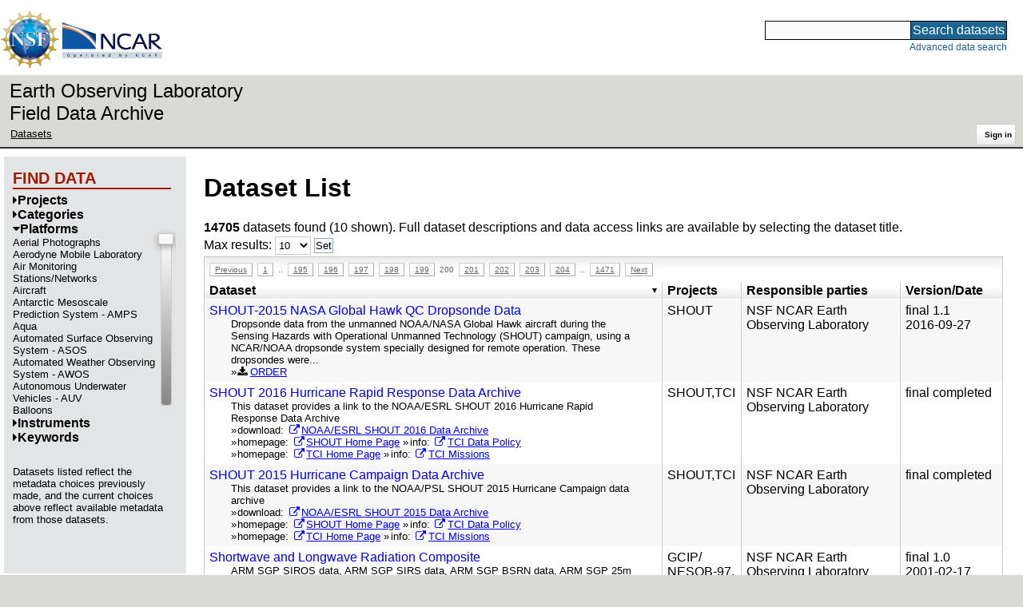

--- FILE ---
content_type: text/html;charset=utf-8
request_url: https://data.eol.ucar.edu/dataset/list?max=10&order=desc&sort=title&list=platform&remove=platform&offset=1990
body_size: 69299
content:
<!DOCTYPE HTML PUBLIC "-//W3C//DTD HTML 4.01 Transitional//EN" "http://www.w3.org/TR/html4/loose.dtd">
<html>
<head>
        <meta http-equiv="Content-Type" content="text/html; charset=utf-8">
        <meta http-equiv="Content-Style-Type" content="text/css">
        <link href="/static/b2odXeM844X3il6a1cBt1NkPEgt5bNdUKrM37ElO5Pn.ico" rel="shortcut icon" />
        <link rel="home" href="https://data.eol.ucar.edu/home/index" title="NSF NCAR EOL data archive home page" />
        <link rel="search" href="https://data.eol.ucar.edu/dataset/search" title="Search for data in the NSF NCAR EOL archive" />

        

        
        

        <script src="/static/t5OGphSUjwdNOoxNKgdRTTh1RBtmzhMXxHDYYeR4lYj.js" type="text/javascript" ></script>
<link href="/static/jh6NYHH9IUNRYIWVy8n35sWRIbNs8lAGRTdTUkyRTMZ.css" type="text/css" rel="stylesheet" media="screen, projection" />
<script src="/static/12s404mdgRacL7Nog2gnda7R2MI6KrsH0IOdKAga8d8.js" type="text/javascript" ></script>
<script src="/static/umdOcrisXiLpUULFstdfGTCV3FMmPnlidVrt1n1IXWI.js" type="text/javascript" ></script>
<script src="/static/WVIfYwFFw9Aod8hQ0aU1gbaDtFGx2TNocCmJNCbirQD.js" type="text/javascript" ></script>
<link href="/static/Bp0xEpwpMz3gTcZ17X7uroRGkEtdgvbtSQW0zXuGLwc.css" type="text/css" rel="stylesheet" media="screen, projection" />

<link href="/static/AeCalxMCGpEpWFZLgxjqKwVMPG78OstR8YQRpQ6Qs2Y.css" type="text/css" rel="stylesheet" media="screen, projection" />


<script type="text/javascript">
    var validsBaseUrl = '/dataset/listKeywords';
    var exploreBaseUrl = '/dataset/list?max=10&order=desc&sort=title&list=platform&remove=platform&offset=1990';

  $(document).ready(function() {
    /* moved to prefetch in controller; test remains awaiting full testing */
    if ( false &&
         ('' != 'platform')
       ) getToggleKeywords('platform',validsBaseUrl);

    setupNavmenuEtc(exploreBaseUrl);
    $('.explore-valid').click({baseUrl: validsBaseUrl}, getKeywordsForClick);
  });
</script>

        <script type="text/javascript">
            $(document).ready(function() {
              $('input#searchInput').autocomplete({
                minLength: 3,
                position: { my: "right top", at: "right bottom" },
                source: "/dataset/asearch",
                select: function(event, ui) {
                    $("#searchInput").val(ui.item.value);
                    $("#searchForm").submit();
                    },
                open: function(event, ui) { $(".ui-autocomplete").css("z-index", 999); },
                });
            });
        </script>

        
        
        
        
        
        

        
        <title>NSF NCAR EOL data archive -- Dataset List</title>

        
        <meta http-equiv="Content-Type" content="text/html; charset=UTF-8"/>
        <meta name="layout" content="main"/>
        
        
    
</head>
<body>
<a class="hiddenStructure" accesskey="1" href="#data_content">Skip to data content</a>
<a class="hiddenStructure" accesskey="2" href="#data_search">Skip to data search</a>
<div class="visualClear"></div>
<div id="eolheader">

    <div id="logo-floater">
        <a href="https://nsf.gov/"><img id="nsf-logo" class="logo-header"
         src="/static/q52lPtYCHYsr4lSgqBuZgdi1MxPuWYJ186Aoz7FPOMD.gif"
         alt="NSF" /></a>
        <a href="https://ncar.ucar.edu/"><img id="ncar-logo" class="logo-header"
         src="/static/SM0rSba7Wy3bKESHJN1JjxyeAacJ7czxZYOQlD3kQzM.png"
         alt="NCAR" /></a>
    </div>

    <div class="region-header">
     <div id="searchbox"><a class="hiddenStructure" name="data_search"></a><FORM id="searchForm" class="close" ACTION="/dataset/search" METHOD="POST"><input type="text" name="searchKey" size="18" maxlength="80" id="searchInput" class="inputLabelActive" title="Search for data: keywords or archive ID (wildcards ?*)"><input type="submit" value="Search datasets" class="searchButton"><input type="hidden" name="searchType" value="ALL"></FORM><a id="data_search_advanced" rel="nofollow" href="/dataset/search/advanced">Advanced&nbsp;data&nbsp;search</a></div>
    </div>
</div>

<div id="subheaderwrap">

<div id="eol_data_name"><a href="https://data.eol.ucar.edu/"
 title="NSF NCAR EOL data" rel="home" id="eol_data_link"
 >Earth Observing Laboratory<br>Field Data Archive</a></div>

<div id="breadcrumbwrap"><div id="breadcrumbs_scroll">
<ul class="breadcrumbs-list immediate listSize2">
  <li class="breadcrumb"><a href="/dataset/list?max=10&amp;order=desc&amp;sort=title&amp;list=platform&amp;remove=platform&amp;offset=1990">Datasets</a></li>

</ul>

</div></div>

<div id="toolswrap"><div id="tools">


<div class="buttons" id="signinwrap">
<span class="button"><a href="/login/auth" rel="nofollow">Sign&nbsp;in</a></span>
</div>


</div></div>

</div>
<div class="visualClear"></div>

<div id="viewportwrap">




<div id="navwrap" class="box-left"><div id="nav"><div class="nav">

    



<div id="controlMenu" class="navmenu box">
<div class="navmenu-pane">
  <div class="navmenu-controls"><ul class="navmenu-pane-list">
   
   </ul></div>
</div>
</div>

<div id="exploreMenu" class="navmenu box">
<div class="navmenu-title">
  <h2><span class="navmenu-title-name">Find data</span></h2>
</div>

<div id="exploreMenu-control" class="navmenu-pane">
  <div class="navmenu-controls"><ul class="navmenu-pane-list">
  
  </ul></div>
</div>


  <div id="exploreMenu-project" class="navmenu-pane">
    <div class="navmenu-pane-header explore-valid" data-relation="project">
        <h3><span class="navmenu-pane-name navmenu-toggler"
            ><i id="exploreMenuPaneIcon_project"
              class="navmenu-pane-icon fa fa-caret-right"
              ></i>Projects</span></h3>
    </div>
    
    <div id="project-navmenu-items"
         class="navmenu-items nav-slider navmenu-mixed-wrapper"
    >
      
    </div>

    <div class="slider-wrapper"><div id="slider-container-project" class="slider-container">
        <div class="fix_ie_slider"></div>
        <div id="slider-project"
         class="ui-slider-vertical "
         style=""
        >
        </div>
    </div></div>

  </div>

  <div id="exploreMenu-category" class="navmenu-pane">
    <div class="navmenu-pane-header explore-valid" data-relation="category">
        <h3><span class="navmenu-pane-name navmenu-toggler"
            ><i id="exploreMenuPaneIcon_category"
              class="navmenu-pane-icon fa fa-caret-right"
              ></i>Categories</span></h3>
    </div>
    
    <div id="category-navmenu-items"
         class="navmenu-items nav-slider navmenu-mixed-wrapper"
    >
      
    </div>

    <div class="slider-wrapper"><div id="slider-container-category" class="slider-container">
        <div class="fix_ie_slider"></div>
        <div id="slider-category"
         class="ui-slider-vertical "
         style=""
        >
        </div>
    </div></div>

  </div>

  <div id="exploreMenu-platform" class="navmenu-pane">
    <div class="navmenu-pane-header explore-valid" data-relation="platform">
        <h3><span class="navmenu-pane-name navmenu-toggler"
            ><i id="exploreMenuPaneIcon_platform"
              class="navmenu-pane-icon fa fa-caret-down"
              ></i>Platforms</span></h3>
    </div>
    
    <div id="platform-navmenu-items"
         class="navmenu-items nav-slider navmenu-mixed-wrapper"
    ><div class="navmenu-item-control"
          >
        </div>
        <div
 id="platform_valids_wrap"
 class="prefetch-items-wrap"
 style="display: none;"
 ><ul class='navmenu-pane-list' id='navmenu-platform-list' data-items='132'>
  <li class='navmenu-item'>
    <a href='/dataset/list?platform=1403&amp;children=platform'>
      <span class='navmenu-item-label' title='Aerial Photographs'>Aerial Photographs</span>
    </a>
  </li>
  <li class='navmenu-item'>
    <a href='/dataset/list?platform=789&amp;children=platform'>
      <span class='navmenu-item-label' title='Aerodyne Mobile Laboratory'>Aerodyne Mobile Laboratory</span>
    </a>
  </li>
  <li class='navmenu-item'>
    <a href='/dataset/list?platform=165&amp;children=platform'>
      <span class='navmenu-item-label' title='Air Monitoring Stations/Networks'>Air Monitoring Stations/Networks</span>
    </a>
  </li>
  <li class='navmenu-item'>
    <a href='/dataset/list?platform=57&amp;children=platform'>
      <span class='navmenu-item-label' title='Aircraft'>Aircraft</span>
    </a>
  </li>
  <li class='navmenu-item'>
    <a href='/dataset/list?platform=1887&amp;children=platform'>
      <span class='navmenu-item-label' title='Antarctic Mesoscale Prediction System - AMPS'>Antarctic Mesoscale Prediction System - AMPS</span>
    </a>
  </li>
  <li class='navmenu-item'>
    <a href='/dataset/list?platform=368&amp;children=platform'>
      <span class='navmenu-item-label' title='Aqua'>Aqua</span>
    </a>
  </li>
  <li class='navmenu-item'>
    <a href='/dataset/list?platform=40&amp;children=platform'>
      <span class='navmenu-item-label' title='Automated Surface Observing System - ASOS'>Automated Surface Observing System - ASOS</span>
    </a>
  </li>
  <li class='navmenu-item'>
    <a href='/dataset/list?platform=41&amp;children=platform'>
      <span class='navmenu-item-label' title='Automated Weather Observing System - AWOS'>Automated Weather Observing System - AWOS</span>
    </a>
  </li>
  <li class='navmenu-item'>
    <a href='/dataset/list?platform=1736&amp;children=platform'>
      <span class='navmenu-item-label' title='Autonomous Underwater Vehicles - AUV'>Autonomous Underwater Vehicles - AUV</span>
    </a>
  </li>
  <li class='navmenu-item'>
    <a href='/dataset/list?platform=1455&amp;children=platform'>
      <span class='navmenu-item-label' title='Balloons'>Balloons</span>
    </a>
  </li>
  <li class='navmenu-item'>
    <a href='/dataset/list?platform=1696&amp;children=platform'>
      <span class='navmenu-item-label' title='Buoys'>Buoys</span>
    </a>
  </li>
  <li class='navmenu-item'>
    <a href='/dataset/list?platform=463&amp;children=platform'>
      <span class='navmenu-item-label' title='Ceilometer, NCAR/EOL ISS'>Ceilometer, NCAR/EOL ISS</span>
    </a>
  </li>
  <li class='navmenu-item'>
    <a href='/dataset/list?platform=1934&amp;children=platform'>
      <span class='navmenu-item-label' title='CMORPH'>CMORPH</span>
    </a>
  </li>
  <li class='navmenu-item'>
    <a href='/dataset/list?platform=1704&amp;children=platform'>
      <span class='navmenu-item-label' title='Coastal Marine Network (C-MAN)'>Coastal Marine Network (C-MAN)</span>
    </a>
  </li>
  <li class='navmenu-item'>
    <a href='/dataset/list?platform=1226&amp;children=platform'>
      <span class='navmenu-item-label' title='Collaborative Lower Atmospheric Mobile Profiling System (CLAMPS)'>Collaborative Lower Atmospheric Mobile Profiling System (CLAMPS)</span>
    </a>
  </li>
  <li class='navmenu-item'>
    <a href='/dataset/list?platform=1711&amp;children=platform'>
      <span class='navmenu-item-label' title='Conterminous United States Soil Characteristics Data (CONUS-Soil)'>Conterminous United States Soil Characteristics Data (CONUS-Soil)</span>
    </a>
  </li>
  <li class='navmenu-item'>
    <a href='/dataset/list?platform=1633&amp;children=platform'>
      <span class='navmenu-item-label' title='COSMIC/FORMOSAT-3'>COSMIC/FORMOSAT-3</span>
    </a>
  </li>
  <li class='navmenu-item'>
    <a href='/dataset/list?platform=450&amp;children=platform'>
      <span class='navmenu-item-label' title='CSU CHILL Radar'>CSU CHILL Radar</span>
    </a>
  </li>
  <li class='navmenu-item'>
    <a href='/dataset/list?platform=1583&amp;children=platform'>
      <span class='navmenu-item-label' title='CSU CHIVO'>CSU CHIVO</span>
    </a>
  </li>
  <li class='navmenu-item'>
    <a href='/dataset/list?platform=1939&amp;children=platform'>
      <span class='navmenu-item-label' title='Data Collections'>Data Collections</span>
    </a>
  </li>
  <li class='navmenu-item'>
    <a href='/dataset/list?platform=1395&amp;children=platform'>
      <span class='navmenu-item-label' title='Digital Elevation Model - DEM'>Digital Elevation Model - DEM</span>
    </a>
  </li>
  <li class='navmenu-item'>
    <a href='/dataset/list?platform=1339&amp;children=platform'>
      <span class='navmenu-item-label' title='DLR Scanning Lidar 85 - NE Ridge'>DLR Scanning Lidar 85 - NE Ridge</span>
    </a>
  </li>
  <li class='navmenu-item'>
    <a href='/dataset/list?platform=1340&amp;children=platform'>
      <span class='navmenu-item-label' title='DLR Scanning Lidar 86 - Valley'>DLR Scanning Lidar 86 - Valley</span>
    </a>
  </li>
  <li class='navmenu-item'>
    <a href='/dataset/list?platform=1868&amp;children=platform'>
      <span class='navmenu-item-label' title='Driftsonde'>Driftsonde</span>
    </a>
  </li>
  <li class='navmenu-item'>
    <a href='/dataset/list?platform=1370&amp;children=platform'>
      <span class='navmenu-item-label' title='Dropwindsondes'>Dropwindsondes</span>
    </a>
  </li>
  <li class='navmenu-item'>
    <a href='/dataset/list?platform=1692&amp;children=platform'>
      <span class='navmenu-item-label' title='Earth Networks Total Lightning Network (ENTLN)'>Earth Networks Total Lightning Network (ENTLN)</span>
    </a>
  </li>
  <li class='navmenu-item'>
    <a href='/dataset/list?platform=1955&amp;children=platform'>
      <span class='navmenu-item-label' title='Earth Observation Satellites'>Earth Observation Satellites</span>
    </a>
  </li>
  <li class='navmenu-item'>
    <a href='/dataset/list?platform=1269&amp;children=platform'>
      <span class='navmenu-item-label' title='European Centre for Medium-Range Weather Forecasts Model'>European Centre for Medium-Range Weather Forecasts Model</span>
    </a>
  </li>
  <li class='navmenu-item'>
    <a href='/dataset/list?platform=2000&amp;children=platform'>
      <span class='navmenu-item-label' title='FARM'>FARM</span>
    </a>
  </li>
  <li class='navmenu-item'>
    <a href='/dataset/list?platform=2116&amp;children=platform'>
      <span class='navmenu-item-label' title='Field Sites'>Field Sites</span>
    </a>
  </li>
  <li class='navmenu-item'>
    <a href='/dataset/list?platform=1396&amp;children=platform'>
      <span class='navmenu-item-label' title='Field Surveys'>Field Surveys</span>
    </a>
  </li>
  <li class='navmenu-item'>
    <a href='/dataset/list?platform=1947&amp;children=platform'>
      <span class='navmenu-item-label' title='Fixed Observation Stations'>Fixed Observation Stations</span>
    </a>
  </li>
  <li class='navmenu-item'>
    <a href='/dataset/list?platform=240&amp;children=platform'>
      <span class='navmenu-item-label' title='Flux Tower'>Flux Tower</span>
    </a>
  </li>
  <li class='navmenu-item'>
    <a href='/dataset/list?platform=922&amp;children=platform'>
      <span class='navmenu-item-label' title='Global Position and Tracking Systems (GPATS)'>Global Position and Tracking Systems (GPATS)</span>
    </a>
  </li>
  <li class='navmenu-item'>
    <a href='/dataset/list?platform=280&amp;children=platform'>
      <span class='navmenu-item-label' title='Global Positioning System - GPS'>Global Positioning System - GPS</span>
    </a>
  </li>
  <li class='navmenu-item'>
    <a href='/dataset/list?platform=460&amp;children=platform'>
      <span class='navmenu-item-label' title='Helicopter'>Helicopter</span>
    </a>
  </li>
  <li class='navmenu-item'>
    <a href='/dataset/list?platform=947&amp;children=platform'>
      <span class='navmenu-item-label' title='HIAPER Cloud Radar'>HIAPER Cloud Radar</span>
    </a>
  </li>
  <li class='navmenu-item'>
    <a href='/dataset/list?platform=2104&amp;children=platform'>
      <span class='navmenu-item-label' title='HLMA'>HLMA</span>
    </a>
  </li>
  <li class='navmenu-item'>
    <a href='/dataset/list?platform=1932&amp;children=platform'>
      <span class='navmenu-item-label' title='Hydrological Stations'>Hydrological Stations</span>
    </a>
  </li>
  <li class='navmenu-item'>
    <a href='/dataset/list?platform=1788&amp;children=platform'>
      <span class='navmenu-item-label' title='HYSPLIT Model'>HYSPLIT Model</span>
    </a>
  </li>
  <li class='navmenu-item'>
    <a href='/dataset/list?platform=1925&amp;children=platform'>
      <span class='navmenu-item-label' title='International Space Station - ISS'>International Space Station - ISS</span>
    </a>
  </li>
  <li class='navmenu-item'>
    <a href='/dataset/list?platform=1188&amp;children=platform'>
      <span class='navmenu-item-label' title='Lidar, Raman-shifted Eye-safe Aerosol Lidar (REAL)'>Lidar, Raman-shifted Eye-safe Aerosol Lidar (REAL)</span>
    </a>
  </li>
  <li class='navmenu-item'>
    <a href='/dataset/list?platform=1368&amp;children=platform'>
      <span class='navmenu-item-label' title='Long-Range Lightning Detection Network (LLDN)'>Long-Range Lightning Detection Network (LLDN)</span>
    </a>
  </li>
  <li class='navmenu-item'>
    <a href='/dataset/list?platform=1892&amp;children=platform'>
      <span class='navmenu-item-label' title='Maps'>Maps</span>
    </a>
  </li>
  <li class='navmenu-item'>
    <a href='/dataset/list?platform=1924&amp;children=platform'>
      <span class='navmenu-item-label' title='Maps/Charts/Photographs'>Maps/Charts/Photographs</span>
    </a>
  </li>
  <li class='navmenu-item'>
    <a href='/dataset/list?platform=1374&amp;children=platform'>
      <span class='navmenu-item-label' title='Mesoscale Meteorological Network - Mesonet'>Mesoscale Meteorological Network - Mesonet</span>
    </a>
  </li>
  <li class='navmenu-item'>
    <a href='/dataset/list?platform=513&amp;children=platform'>
      <span class='navmenu-item-label' title='Meteograms'>Meteograms</span>
    </a>
  </li>
  <li class='navmenu-item'>
    <a href='/dataset/list?platform=1931&amp;children=platform'>
      <span class='navmenu-item-label' title='Mission Reports'>Mission Reports</span>
    </a>
  </li>
  <li class='navmenu-item'>
    <a href='/dataset/list?platform=728&amp;children=platform'>
      <span class='navmenu-item-label' title='Mobile Assets'>Mobile Assets</span>
    </a>
  </li>
  <li class='navmenu-item'>
    <a href='/dataset/list?platform=108&amp;children=platform'>
      <span class='navmenu-item-label' title='Mobile Mesonet'>Mobile Mesonet</span>
    </a>
  </li>
  <li class='navmenu-item'>
    <a href='/dataset/list?platform=1951&amp;children=platform'>
      <span class='navmenu-item-label' title='Models'>Models</span>
    </a>
  </li>
  <li class='navmenu-item'>
    <a href='/dataset/list?platform=1936&amp;children=platform'>
      <span class='navmenu-item-label' title='Models/Analyses'>Models/Analyses</span>
    </a>
  </li>
  <li class='navmenu-item'>
    <a href='/dataset/list?platform=293&amp;children=platform'>
      <span class='navmenu-item-label' title='Moorings'>Moorings</span>
    </a>
  </li>
  <li class='navmenu-item'>
    <a href='/dataset/list?platform=417&amp;children=platform'>
      <span class='navmenu-item-label' title='National Lightning Detection Network (NLDN)'>National Lightning Detection Network (NLDN)</span>
    </a>
  </li>
  <li class='navmenu-item'>
    <a href='/dataset/list?platform=29&amp;children=platform'>
      <span class='navmenu-item-label' title='NCAR ASTER'>NCAR ASTER</span>
    </a>
  </li>
  <li class='navmenu-item'>
    <a href='/dataset/list?platform=780&amp;children=platform'>
      <span class='navmenu-item-label' title='NCAR MicroPulse DIAL (MPD)'>NCAR MicroPulse DIAL (MPD)</span>
    </a>
  </li>
  <li class='navmenu-item'>
    <a href='/dataset/list?platform=1658&amp;children=platform'>
      <span class='navmenu-item-label' title='NCAR MPD02'>NCAR MPD02</span>
    </a>
  </li>
  <li class='navmenu-item'>
    <a href='/dataset/list?platform=1659&amp;children=platform'>
      <span class='navmenu-item-label' title='NCAR MPD03'>NCAR MPD03</span>
    </a>
  </li>
  <li class='navmenu-item'>
    <a href='/dataset/list?platform=1660&amp;children=platform'>
      <span class='navmenu-item-label' title='NCAR MPD04'>NCAR MPD04</span>
    </a>
  </li>
  <li class='navmenu-item'>
    <a href='/dataset/list?platform=1328&amp;children=platform'>
      <span class='navmenu-item-label' title='NCAR Radiosonde'>NCAR Radiosonde</span>
    </a>
  </li>
  <li class='navmenu-item'>
    <a href='/dataset/list?platform=2118&amp;children=platform'>
      <span class='navmenu-item-label' title='NCAR/EOL Airborne Vertical Atmospheric Profiling System (AVAPS)'>NCAR/EOL Airborne Vertical Atmospheric Profiling System (AVAPS)</span>
    </a>
  </li>
  <li class='navmenu-item'>
    <a href='/dataset/list?platform=298&amp;children=platform'>
      <span class='navmenu-item-label' title='NCAR/EOL GAUS/GLASS/CLASS Radiosonde'>NCAR/EOL GAUS/GLASS/CLASS Radiosonde</span>
    </a>
  </li>
  <li class='navmenu-item'>
    <a href='/dataset/list?platform=1713&amp;children=platform'>
      <span class='navmenu-item-label' title='NCAR/EOL Integrated Sounding System - ISS'>NCAR/EOL Integrated Sounding System - ISS</span>
    </a>
  </li>
  <li class='navmenu-item'>
    <a href='/dataset/list?platform=377&amp;children=platform'>
      <span class='navmenu-item-label' title='NCAR/EOL Integrated Surface Flux Facility - ISFF'>NCAR/EOL Integrated Surface Flux Facility - ISFF</span>
    </a>
  </li>
  <li class='navmenu-item'>
    <a href='/dataset/list?platform=453&amp;children=platform'>
      <span class='navmenu-item-label' title='NCAR/EOL Integrated Surface Flux System (ISFS)'>NCAR/EOL Integrated Surface Flux System (ISFS)</span>
    </a>
  </li>
  <li class='navmenu-item'>
    <a href='/dataset/list?platform=381&amp;children=platform'>
      <span class='navmenu-item-label' title='NCAR/EOL Mobile Integrated Sounding System - MISS'>NCAR/EOL Mobile Integrated Sounding System - MISS</span>
    </a>
  </li>
  <li class='navmenu-item'>
    <a href='/dataset/list?platform=479&amp;children=platform'>
      <span class='navmenu-item-label' title='North American Precision Lightning Network (WSI)'>North American Precision Lightning Network (WSI)</span>
    </a>
  </li>
  <li class='navmenu-item'>
    <a href='/dataset/list?platform=1949&amp;children=platform'>
      <span class='navmenu-item-label' title='Not Applicable'>Not Applicable</span>
    </a>
  </li>
  <li class='navmenu-item'>
    <a href='/dataset/list?platform=1012&amp;children=platform'>
      <span class='navmenu-item-label' title='NOXP'>NOXP</span>
    </a>
  </li>
  <li class='navmenu-item'>
    <a href='/dataset/list?platform=1081&amp;children=platform'>
      <span class='navmenu-item-label' title='NSF/NCAR GV High Spectral Resolution Lidar (HSRL)'>NSF/NCAR GV High Spectral Resolution Lidar (HSRL)</span>
    </a>
  </li>
  <li class='navmenu-item'>
    <a href='/dataset/list?platform=1665&amp;children=platform'>
      <span class='navmenu-item-label' title='NSSL Lidar and Sounding System (near-field)'>NSSL Lidar and Sounding System (near-field)</span>
    </a>
  </li>
  <li class='navmenu-item'>
    <a href='/dataset/list?platform=2018&amp;children=platform'>
      <span class='navmenu-item-label' title='NSSL Lidar Truck'>NSSL Lidar Truck</span>
    </a>
  </li>
  <li class='navmenu-item'>
    <a href='/dataset/list?platform=1928&amp;children=platform'>
      <span class='navmenu-item-label' title='Observation Based Analyses'>Observation Based Analyses</span>
    </a>
  </li>
  <li class='navmenu-item'>
    <a href='/dataset/list?platform=2144&amp;children=platform'>
      <span class='navmenu-item-label' title='Observatories'>Observatories</span>
    </a>
  </li>
  <li class='navmenu-item'>
    <a href='/dataset/list?platform=348&amp;children=platform'>
      <span class='navmenu-item-label' title='OCEAN PLATFORM/OCEAN STATIONS'>OCEAN PLATFORM/OCEAN STATIONS</span>
    </a>
  </li>
  <li class='navmenu-item'>
    <a href='/dataset/list?platform=1701&amp;children=platform'>
      <span class='navmenu-item-label' title='Ocean Weather Stations'>Ocean Weather Stations</span>
    </a>
  </li>
  <li class='navmenu-item'>
    <a href='/dataset/list?platform=1512&amp;children=platform'>
      <span class='navmenu-item-label' title='Operational Models'>Operational Models</span>
    </a>
  </li>
  <li class='navmenu-item'>
    <a href='/dataset/list?platform=1014&amp;children=platform'>
      <span class='navmenu-item-label' title='OU PX-1000'>OU PX-1000</span>
    </a>
  </li>
  <li class='navmenu-item'>
    <a href='/dataset/list?platform=1859&amp;children=platform'>
      <span class='navmenu-item-label' title='PARASOL - Polarization and Anisotropy of Reflectances for Atmospheric Sciences coupled with Observations from a Lidar'>PARASOL - Polarization and Anisotropy of Reflectances for Atmospheric Sciences coupled with Observations from a Lidar</span>
    </a>
  </li>
  <li class='navmenu-item'>
    <a href='/dataset/list?platform=2115&amp;children=platform'>
      <span class='navmenu-item-label' title='Photographs'>Photographs</span>
    </a>
  </li>
  <li class='navmenu-item'>
    <a href='/dataset/list?platform=203&amp;children=platform'>
      <span class='navmenu-item-label' title='Pilot Balloon - PIBAL'>Pilot Balloon - PIBAL</span>
    </a>
  </li>
  <li class='navmenu-item'>
    <a href='/dataset/list?platform=32&amp;children=platform'>
      <span class='navmenu-item-label' title='Portable Automated Mesonet - PAM'>Portable Automated Mesonet - PAM</span>
    </a>
  </li>
  <li class='navmenu-item'>
    <a href='/dataset/list?platform=1353&amp;children=platform'>
      <span class='navmenu-item-label' title='Portugal Lightning Detection Network'>Portugal Lightning Detection Network</span>
    </a>
  </li>
  <li class='navmenu-item'>
    <a href='/dataset/list?platform=2258&amp;children=platform'>
      <span class='navmenu-item-label' title='Precipitation Composite'>Precipitation Composite</span>
    </a>
  </li>
  <li class='navmenu-item'>
    <a href='/dataset/list?platform=1933&amp;children=platform'>
      <span class='navmenu-item-label' title='PROFS Mesonet'>PROFS Mesonet</span>
    </a>
  </li>
  <li class='navmenu-item'>
    <a href='/dataset/list?platform=1948&amp;children=platform'>
      <span class='navmenu-item-label' title='Publications'>Publications</span>
    </a>
  </li>
  <li class='navmenu-item'>
    <a href='/dataset/list?platform=1218&amp;children=platform'>
      <span class='navmenu-item-label' title='Purdue University Portable In Situ Precipitation Stations - PIPS'>Purdue University Portable In Situ Precipitation Stations - PIPS</span>
    </a>
  </li>
  <li class='navmenu-item'>
    <a href='/dataset/list?platform=2119&amp;children=platform'>
      <span class='navmenu-item-label' title='PX1000'>PX1000</span>
    </a>
  </li>
  <li class='navmenu-item'>
    <a href='/dataset/list?platform=2253&amp;children=platform'>
      <span class='navmenu-item-label' title='Radar, CP2'>Radar, CP2</span>
    </a>
  </li>
  <li class='navmenu-item'>
    <a href='/dataset/list?platform=917&amp;children=platform'>
      <span class='navmenu-item-label' title='Radar, CP3'>Radar, CP3</span>
    </a>
  </li>
  <li class='navmenu-item'>
    <a href='/dataset/list?platform=918&amp;children=platform'>
      <span class='navmenu-item-label' title='Radar, CP4'>Radar, CP4</span>
    </a>
  </li>
  <li class='navmenu-item'>
    <a href='/dataset/list?platform=462&amp;children=platform'>
      <span class='navmenu-item-label' title='Radar, CSU-Pawnee'>Radar, CSU-Pawnee</span>
    </a>
  </li>
  <li class='navmenu-item'>
    <a href='/dataset/list?platform=571&amp;children=platform'>
      <span class='navmenu-item-label' title='Radiosonde, NCAR/EOL ISS'>Radiosonde, NCAR/EOL ISS</span>
    </a>
  </li>
  <li class='navmenu-item'>
    <a href='/dataset/list?platform=447&amp;children=platform'>
      <span class='navmenu-item-label' title='Radiosondes'>Radiosondes</span>
    </a>
  </li>
  <li class='navmenu-item'>
    <a href='/dataset/list?platform=1010&amp;children=platform'>
      <span class='navmenu-item-label' title='RaXPol'>RaXPol</span>
    </a>
  </li>
  <li class='navmenu-item'>
    <a href='/dataset/list?platform=1953&amp;children=platform'>
      <span class='navmenu-item-label' title='Rockets'>Rockets</span>
    </a>
  </li>
  <li class='navmenu-item'>
    <a href='/dataset/list?platform=398&amp;children=platform'>
      <span class='navmenu-item-label' title='S-PolKa'>S-PolKa</span>
    </a>
  </li>
  <li class='navmenu-item'>
    <a href='/dataset/list?platform=676&amp;children=platform'>
      <span class='navmenu-item-label' title='SABL - Scanning Aerosol Backscatter Lidar'>SABL - Scanning Aerosol Backscatter Lidar</span>
    </a>
  </li>
  <li class='navmenu-item'>
    <a href='/dataset/list?platform=406&amp;children=platform'>
      <span class='navmenu-item-label' title='Satellite, Meteosat-9'>Satellite, Meteosat-9</span>
    </a>
  </li>
  <li class='navmenu-item'>
    <a href='/dataset/list?platform=985&amp;children=platform'>
      <span class='navmenu-item-label' title='Sferics Timing and Ranging Network (STARNET)'>Sferics Timing and Ranging Network (STARNET)</span>
    </a>
  </li>
  <li class='navmenu-item'>
    <a href='/dataset/list?platform=235&amp;children=platform'>
      <span class='navmenu-item-label' title='Ships'>Ships</span>
    </a>
  </li>
  <li class='navmenu-item'>
    <a href='/dataset/list?platform=1462&amp;children=platform'>
      <span class='navmenu-item-label' title='SMART-R'>SMART-R</span>
    </a>
  </li>
  <li class='navmenu-item'>
    <a href='/dataset/list?platform=578&amp;children=platform'>
      <span class='navmenu-item-label' title='SODAR-RASS, NCAR/EOL ISS'>SODAR-RASS, NCAR/EOL ISS</span>
    </a>
  </li>
  <li class='navmenu-item'>
    <a href='/dataset/list?platform=2260&amp;children=platform'>
      <span class='navmenu-item-label' title='Sounding Composite'>Sounding Composite</span>
    </a>
  </li>
  <li class='navmenu-item'>
    <a href='/dataset/list?platform=1703&amp;children=platform'>
      <span class='navmenu-item-label' title='SSEC Portable Atmospheric Research Center (SPARC)'>SSEC Portable Atmospheric Research Center (SPARC)</span>
    </a>
  </li>
  <li class='navmenu-item'>
    <a href='/dataset/list?platform=1888&amp;children=platform'>
      <span class='navmenu-item-label' title='Stereographic Photographs'>Stereographic Photographs</span>
    </a>
  </li>
  <li class='navmenu-item'>
    <a href='/dataset/list?platform=1705&amp;children=platform'>
      <span class='navmenu-item-label' title='Streamflow Station'>Streamflow Station</span>
    </a>
  </li>
  <li class='navmenu-item'>
    <a href='/dataset/list?platform=1726&amp;children=platform'>
      <span class='navmenu-item-label' title='Submarine'>Submarine</span>
    </a>
  </li>
  <li class='navmenu-item'>
    <a href='/dataset/list?platform=2259&amp;children=platform'>
      <span class='navmenu-item-label' title='Surface Meteorological Composite'>Surface Meteorological Composite</span>
    </a>
  </li>
  <li class='navmenu-item'>
    <a href='/dataset/list?platform=748&amp;children=platform'>
      <span class='navmenu-item-label' title='Surface Meteorology, NCAR/EOL ISS'>Surface Meteorology, NCAR/EOL ISS</span>
    </a>
  </li>
  <li class='navmenu-item'>
    <a href='/dataset/list?platform=1732&amp;children=platform'>
      <span class='navmenu-item-label' title='Terminal Doppler Weather Radar - TDWR'>Terminal Doppler Weather Radar - TDWR</span>
    </a>
  </li>
  <li class='navmenu-item'>
    <a href='/dataset/list?platform=1883&amp;children=platform'>
      <span class='navmenu-item-label' title='TRAJ3D'>TRAJ3D</span>
    </a>
  </li>
  <li class='navmenu-item'>
    <a href='/dataset/list?platform=1011&amp;children=platform'>
      <span class='navmenu-item-label' title='Truck-Mounted Wind Observing Lidar Facility'>Truck-Mounted Wind Observing Lidar Facility</span>
    </a>
  </li>
  <li class='navmenu-item'>
    <a href='/dataset/list?platform=1666&amp;children=platform'>
      <span class='navmenu-item-label' title='TTU Ka-Band Mobile Radars'>TTU Ka-Band Mobile Radars</span>
    </a>
  </li>
  <li class='navmenu-item'>
    <a href='/dataset/list?platform=1221&amp;children=platform'>
      <span class='navmenu-item-label' title='UAH ARMOR'>UAH ARMOR</span>
    </a>
  </li>
  <li class='navmenu-item'>
    <a href='/dataset/list?platform=1013&amp;children=platform'>
      <span class='navmenu-item-label' title='UAH MAX'>UAH MAX</span>
    </a>
  </li>
  <li class='navmenu-item'>
    <a href='/dataset/list?platform=616&amp;children=platform'>
      <span class='navmenu-item-label' title='UAH MIPS - Mobile Integrated Profiling System'>UAH MIPS - Mobile Integrated Profiling System</span>
    </a>
  </li>
  <li class='navmenu-item'>
    <a href='/dataset/list?platform=1301&amp;children=platform'>
      <span class='navmenu-item-label' title='UAH MoDLS - Mobile Doppler Lidar and Soundings system'>UAH MoDLS - Mobile Doppler Lidar and Soundings system</span>
    </a>
  </li>
  <li class='navmenu-item'>
    <a href='/dataset/list?platform=1300&amp;children=platform'>
      <span class='navmenu-item-label' title='UAH RaDAPS - Rapid Deployable Atmospheric Profiling System'>UAH RaDAPS - Rapid Deployable Atmospheric Profiling System</span>
    </a>
  </li>
  <li class='navmenu-item'>
    <a href='/dataset/list?platform=1407&amp;children=platform'>
      <span class='navmenu-item-label' title='UAV - Unmanned Aerial Vehicle'>UAV - Unmanned Aerial Vehicle</span>
    </a>
  </li>
  <li class='navmenu-item'>
    <a href='/dataset/list?platform=1874&amp;children=platform'>
      <span class='navmenu-item-label' title='UKMET Model'>UKMET Model</span>
    </a>
  </li>
  <li class='navmenu-item'>
    <a href='/dataset/list?platform=396&amp;children=platform'>
      <span class='navmenu-item-label' title='United States Precision Lightning Network - USPLN'>United States Precision Lightning Network - USPLN</span>
    </a>
  </li>
  <li class='navmenu-item'>
    <a href='/dataset/list?platform=1747&amp;children=platform'>
      <span class='navmenu-item-label' title='University of Miami Coupled Model - UMCM'>University of Miami Coupled Model - UMCM</span>
    </a>
  </li>
  <li class='navmenu-item'>
    <a href='/dataset/list?platform=1877&amp;children=platform'>
      <span class='navmenu-item-label' title='USS Burton Island'>USS Burton Island</span>
    </a>
  </li>
  <li class='navmenu-item'>
    <a href='/dataset/list?platform=671&amp;children=platform'>
      <span class='navmenu-item-label' title='Vaisala GLD360'>Vaisala GLD360</span>
    </a>
  </li>
  <li class='navmenu-item'>
    <a href='/dataset/list?platform=1937&amp;children=platform'>
      <span class='navmenu-item-label' title='Vehicles'>Vehicles</span>
    </a>
  </li>
  <li class='navmenu-item'>
    <a href='/dataset/list?platform=1363&amp;children=platform'>
      <span class='navmenu-item-label' title='Weather Stations'>Weather Stations</span>
    </a>
  </li>
  <li class='navmenu-item'>
    <a href='/dataset/list?platform=1174&amp;children=platform'>
      <span class='navmenu-item-label' title='Webcam, NCAR/EOL ISS'>Webcam, NCAR/EOL ISS</span>
    </a>
  </li>
  <li class='navmenu-item'>
    <a href='/dataset/list?platform=579&amp;children=platform'>
      <span class='navmenu-item-label' title='Wind Lidar, NCAR/EOL ISS'>Wind Lidar, NCAR/EOL ISS</span>
    </a>
  </li>
  <li class='navmenu-item'>
    <a href='/dataset/list?platform=2061&amp;children=platform'>
      <span class='navmenu-item-label' title='Wind Profilers'>Wind Profilers</span>
    </a>
  </li>
  <li class='navmenu-item'>
    <a href='/dataset/list?platform=668&amp;children=platform'>
      <span class='navmenu-item-label' title='World Wide Lightning Location Network - WWLLN'>World Wide Lightning Location Network - WWLLN</span>
    </a>
  </li>
  <li class='navmenu-item'>
    <a href='/dataset/list?platform=1220&amp;children=platform'>
      <span class='navmenu-item-label' title='XPOL'>XPOL</span>
    </a>
  </li>
</ul></div>


      
    </div>

    <div class="slider-wrapper"><div id="slider-container-platform" class="slider-container">
        <div class="fix_ie_slider"></div>
        <div id="slider-platform"
         class="ui-slider-vertical "
         style=""
        >
        </div>
    </div></div>

  </div>

  <div id="exploreMenu-instrument" class="navmenu-pane">
    <div class="navmenu-pane-header explore-valid" data-relation="instrument">
        <h3><span class="navmenu-pane-name navmenu-toggler"
            ><i id="exploreMenuPaneIcon_instrument"
              class="navmenu-pane-icon fa fa-caret-right"
              ></i>Instruments</span></h3>
    </div>
    
    <div id="instrument-navmenu-items"
         class="navmenu-items nav-slider navmenu-mixed-wrapper"
    >
      
    </div>

    <div class="slider-wrapper"><div id="slider-container-instrument" class="slider-container">
        <div class="fix_ie_slider"></div>
        <div id="slider-instrument"
         class="ui-slider-vertical "
         style=""
        >
        </div>
    </div></div>

  </div>

  <div id="exploreMenu-gcmdScienceKeyword" class="navmenu-pane">
    <div class="navmenu-pane-header explore-valid" data-relation="gcmdScienceKeyword">
        <h3><span class="navmenu-pane-name navmenu-toggler"
            ><i id="exploreMenuPaneIcon_gcmdScienceKeyword"
              class="navmenu-pane-icon fa fa-caret-right"
              ></i>Keywords</span></h3>
    </div>
    
    <div id="gcmdScienceKeyword-navmenu-items"
         class="navmenu-items nav-slider navmenu-mixed-wrapper"
    >
      
    </div>

    <div class="slider-wrapper"><div id="slider-container-gcmdScienceKeyword" class="slider-container">
        <div class="fix_ie_slider"></div>
        <div id="slider-gcmdScienceKeyword"
         class="ui-slider-vertical "
         style=""
        >
        </div>
    </div></div>

  </div>


<div id="exploreMenu-etc" class="navmenu-pane">
  

  
    <p>
    Datasets listed reflect the metadata choices previously made,
    and the current choices above reflect available metadata from those datasets.
    </p>
  
</div>

</div>


        </div></div></div>


<div id="bodycontentwrap" class="withnav">
<div id="bodycontent">
<a class="hiddenStructure" name="data_content"></a>


    

<div id="siteMessage" style="display: none;">
    <div id="siteMessageTextWrapper" class="message ">
        <div id="siteMessageText" class="-message"
        ></div><div id="siteMessageIconWrapper"><img class="message-icon"
                src="/static/9HCNgfprjIusjE2vS6gxH7YAUCJAljbRwUXEWXrBnM5.png"
                border="0"
                onclick="$('#siteMessageText').slideToggle(); return false;"
              ><img class="message-icon"
                src="/static/vbs3RbiqULXpxoVyuHl7UUqktaRtuk4MuBzGWBvO2Lg.png"
                border="0"
                onclick="$('#siteMessage').slideUp(); return false;"
          ></div>
    </div>
</div>



    

<div id="flash" style="display: none;">
    <div id="flashMessageTextWrapper" class="message ">
        <div id="flashMessageText" class="-message"
        ></div><div id="flashMessageIconWrapper"><img class="message-icon" src="/static/9HCNgfprjIusjE2vS6gxH7YAUCJAljbRwUXEWXrBnM5.png" border="0" onclick="$('#flashMessageText').slideToggle(); return false;"><img class="message-icon" src="/static/vbs3RbiqULXpxoVyuHl7UUqktaRtuk4MuBzGWBvO2Lg.png" border="0" onclick="$('#flash').slideUp(); return false;"></div>
    </div>
</div>



<div id="mainBody">
<div class="body">

            
                <h1>Dataset List</h1>
            

<div>

<ul class="param-list filter-list immediate inlineflow listSize99"
></ul>

<ul class="param-list option-list immediate inlineflow listSize99">
    
</ul>

<b>14705</b> datasets found
    (10 shown).


Full dataset descriptions and data access links are available by selecting the dataset title.
  


</div>


            <div class="setterWrap">
                <span id="pageMax">
                    <form action="/dataset/list" method="get" name="maxSetter" id="maxSetter" >
<input type="hidden" name="offset" value="1990" id="offset" />
<input type="hidden" name="sort" value="title" id="sort" />
<input type="hidden" name="order" value="desc" id="order" />
<input type="hidden" name="list" value="platform" id="list" />
<input type="hidden" name="remove" value="platform" id="remove" />
Max results:
<select name="max" onchange="$(&#39;#maxSetter&#39;).submit();" id="max" >
<option value="10" selected="selected" >10</option>
<option value="50" >50</option>
<option value="100" >100</option>
<option value="500" >500</option>
</select>
<input type="submit" name="Set" value="Set" id="Set" />
</form>
                </span>
            </div>

    
            <div id="paginateTop" class="paginateButtons">
                <a href="/dataset/list?max=10&amp;order=desc&amp;sort=title&amp;list=platform&amp;remove=platform&amp;offset=1980" class="prevLink">Previous</a><a href="/dataset/list?max=10&amp;order=desc&amp;sort=title&amp;list=platform&amp;remove=platform&amp;offset=0" class="step">1</a><span class="step gap">..</span><a href="/dataset/list?max=10&amp;order=desc&amp;sort=title&amp;list=platform&amp;remove=platform&amp;offset=1940" class="step">195</a><a href="/dataset/list?max=10&amp;order=desc&amp;sort=title&amp;list=platform&amp;remove=platform&amp;offset=1950" class="step">196</a><a href="/dataset/list?max=10&amp;order=desc&amp;sort=title&amp;list=platform&amp;remove=platform&amp;offset=1960" class="step">197</a><a href="/dataset/list?max=10&amp;order=desc&amp;sort=title&amp;list=platform&amp;remove=platform&amp;offset=1970" class="step">198</a><a href="/dataset/list?max=10&amp;order=desc&amp;sort=title&amp;list=platform&amp;remove=platform&amp;offset=1980" class="step">199</a><span class="currentStep">200</span><a href="/dataset/list?max=10&amp;order=desc&amp;sort=title&amp;list=platform&amp;remove=platform&amp;offset=2000" class="step">201</a><a href="/dataset/list?max=10&amp;order=desc&amp;sort=title&amp;list=platform&amp;remove=platform&amp;offset=2010" class="step">202</a><a href="/dataset/list?max=10&amp;order=desc&amp;sort=title&amp;list=platform&amp;remove=platform&amp;offset=2020" class="step">203</a><a href="/dataset/list?max=10&amp;order=desc&amp;sort=title&amp;list=platform&amp;remove=platform&amp;offset=2030" class="step">204</a><span class="step gap">..</span><a href="/dataset/list?max=10&amp;order=desc&amp;sort=title&amp;list=platform&amp;remove=platform&amp;offset=14700" class="step">1471</a><a href="/dataset/list?max=10&amp;order=desc&amp;sort=title&amp;list=platform&amp;remove=platform&amp;offset=2000" class="nextLink">Next</a>
            </div>
    

            <div class="list" id="datasetList" data-base-url="/dataset/list?max=10&order=desc&sort=title&list=platform&remove=platform&offset=1990">
                <table style="table-layout: fixed;">
                    <colgroup>
                        
                        <col width="8*" style="width: auto;">
                        <col width="1*" style="width: 10%;">
                        <col width="4*" style="width: 20%;">
                        <col width="1*" style="width: 8em;">
                    </colgroup>

                    <thead>
                        <tr>

                          

                            <th class="sortable sorted desc" ><a href="/dataset/list?max=10&amp;order=asc&amp;sort=title&amp;list=platform&amp;remove=platform&amp;offset=12705" rel="nofollow">Dataset</a></th>

                            <th class="wrap-me">Projects</th>

                            <th class="wrap-me">Responsible parties</th>

                            <th class="wrap-me">Version/<wbr>Date</th>

                        </tr>
                    </thead>
                    <tbody>
                    
                        <tr class="odd visible-true">

                          

                          <td>
                            <div><a href="/dataset/517.001" class="listblock">SHOUT-2015 NASA Global Hawk QC Dropsonde Data</a></div>
                            <div class="immediate"><span class="abstract"
                             ><a href="/dataset/517.001" class="listblock">Dropsonde data from the unmanned NOAA/NASA Global Hawk aircraft during the Sensing Hazards with Operational Unmanned Technology (SHOUT) campaign, using a NCAR/NOAA dropsonde system specially designed for remote operation. These dropsondes were...</a>
                             <ul class="immediate inlinemark listSize1">
                              
                                <li><i class="fa fa-download zinc-icon-order" aria-hidden="true"></i> <a href="https://data.eol.ucar.edu/cgi-bin/codiac/fgr_form/id=517.001" rel="nofollow">ORDER</a></li>
                                
                              
                             </ul>
                            </span></div>
                           </td>

                          <!-- be sure _projects_inline file has no trailing newline -->
                          <td class="wrap-me"><ul class="immediate inlineflow inline-comma listSize1"
                            ><li
 >SHOUT</li></ul></td>

                          <!-- be sure _contacts_inline file has no trailing newline -->
                          <td class="wrap-me"><ul class="immediate inlineflow inline-semi listSize1"
                            ><li
 ><a href="/dataset/517.001#contactInfo" class="camo">NSF NCAR Earth Observing Laboratory</a></li></ul></td>

                          <td class="wrap-me"><div class="standard-info">
<span class="quality-final">final</span>

  <span class="quality-final">1.1</span>
  <br>2016-09-27

                          </div></td>

                        </tr>
                    
                        <tr class="even visible-true">

                          

                          <td>
                            <div><a href="/dataset/488.032" class="listblock">SHOUT 2016 Hurricane Rapid Response Data Archive</a></div>
                            <div class="immediate"><span class="abstract"
                             ><a href="/dataset/488.032" class="listblock">This dataset provides a link to the NOAA/ESRL SHOUT 2016 Hurricane Rapid Response Data Archive</a>
                             <ul class="immediate inlinemark listSize5">
                              
                                    <li><span class="visibleObject-true">download: <a href="https://www.esrl.noaa.gov/psd/psd2/coastal/satres/data/static/shout/2016_HRR.html" target="_blank"><i class="fa fa-external-link link-fa"></i>NOAA/ESRL SHOUT 2016 Data Archive</a></span></li>
                                  
                                    <li><span class="visibleObject-true">homepage: <a href="https://www.eol.ucar.edu/field_projects/shout" target="_blank"><i class="fa fa-external-link link-fa"></i>SHOUT Home Page</a></span></li>
                                  
                                    <li><span class="visibleObject-true">info: <a href="https://www.eol.ucar.edu/sites/default/files/files_live/private/TCI%20Data%20Policy_010616revised.pdf" target="_blank"><i class="fa fa-external-link link-fa"></i>TCI Data Policy</a></span></li>
                                  
                                    <li><span class="visibleObject-true">homepage: <a href="https://www.eol.ucar.edu/field_projects/tci" target="_blank"><i class="fa fa-external-link link-fa"></i>TCI Home Page</a></span></li>
                                  
                                    <li><span class="visibleObject-true">info: <a href="https://catalog.eol.ucar.edu/tci/tools/missions" target="_blank"><i class="fa fa-external-link link-fa"></i>TCI Missions</a></span></li>
                                  
                             </ul>
                            </span></div>
                           </td>

                          <!-- be sure _projects_inline file has no trailing newline -->
                          <td class="wrap-me"><ul class="immediate inlineflow inline-comma listSize2"
                            ><li
 >SHOUT</li><li
 >TCI</li></ul></td>

                          <!-- be sure _contacts_inline file has no trailing newline -->
                          <td class="wrap-me"><ul class="immediate inlineflow inline-semi listSize1"
                            ><li
 ><a href="/dataset/488.032#contactInfo" class="camo">NSF NCAR Earth Observing Laboratory</a></li></ul></td>

                          <td class="wrap-me"><div class="standard-info">
<span class="quality-final">final</span>

  completed
  

                          </div></td>

                        </tr>
                    
                        <tr class="odd visible-true">

                          

                          <td>
                            <div><a href="/dataset/488.031" class="listblock">SHOUT 2015 Hurricane Campaign Data Archive</a></div>
                            <div class="immediate"><span class="abstract"
                             ><a href="/dataset/488.031" class="listblock">This dataset provides a link to the NOAA/PSL SHOUT 2015 Hurricane Campaign data archive</a>
                             <ul class="immediate inlinemark listSize5">
                              
                                    <li><span class="visibleObject-true">download: <a href="https://www.esrl.noaa.gov/psd/psd2/coastal/satres/data/static/shout/2015_hurricane.html" target="_blank"><i class="fa fa-external-link link-fa"></i>NOAA/ESRL SHOUT 2015 Data Archive</a></span></li>
                                  
                                    <li><span class="visibleObject-true">homepage: <a href="https://www.eol.ucar.edu/field_projects/shout" target="_blank"><i class="fa fa-external-link link-fa"></i>SHOUT Home Page</a></span></li>
                                  
                                    <li><span class="visibleObject-true">info: <a href="https://www.eol.ucar.edu/sites/default/files/files_live/private/TCI%20Data%20Policy_010616revised.pdf" target="_blank"><i class="fa fa-external-link link-fa"></i>TCI Data Policy</a></span></li>
                                  
                                    <li><span class="visibleObject-true">homepage: <a href="https://www.eol.ucar.edu/field_projects/tci" target="_blank"><i class="fa fa-external-link link-fa"></i>TCI Home Page</a></span></li>
                                  
                                    <li><span class="visibleObject-true">info: <a href="https://catalog.eol.ucar.edu/tci/tools/missions" target="_blank"><i class="fa fa-external-link link-fa"></i>TCI Missions</a></span></li>
                                  
                             </ul>
                            </span></div>
                           </td>

                          <!-- be sure _projects_inline file has no trailing newline -->
                          <td class="wrap-me"><ul class="immediate inlineflow inline-comma listSize2"
                            ><li
 >SHOUT</li><li
 >TCI</li></ul></td>

                          <!-- be sure _contacts_inline file has no trailing newline -->
                          <td class="wrap-me"><ul class="immediate inlineflow inline-semi listSize1"
                            ><li
 ><a href="/dataset/488.031#contactInfo" class="camo">NSF NCAR Earth Observing Laboratory</a></li></ul></td>

                          <td class="wrap-me"><div class="standard-info">
<span class="quality-final">final</span>

  completed
  

                          </div></td>

                        </tr>
                    
                        <tr class="even visible-true">

                          

                          <td>
                            <div><a href="/dataset/40.018" class="listblock">Shortwave and Longwave Radiation Composite</a></div>
                            <div class="immediate"><span class="abstract"
                             ><a href="/dataset/40.018" class="listblock">ARM SGP SIROS data, ARM SGP SIRS data, ARM SGP BSRN data, ARM SGP 25m MFR data, and HPCN data have been composited together into one data set. This data set is composed of 30-minute averages of observations taken either at 20 seconds (SIROS, SIRS and...</a>
                             <ul class="immediate inlinemark listSize4">
                              
                                <li><i class="fa fa-download zinc-icon-order" aria-hidden="true"></i> <a href="https://data.eol.ucar.edu/cgi-bin/codiac/fgr_form/id=40.018" rel="nofollow">ORDER</a></li>
                                
                              
                             </ul>
                            </span></div>
                           </td>

                          <!-- be sure _projects_inline file has no trailing newline -->
                          <td class="wrap-me"><ul class="immediate inlineflow inline-comma listSize2"
                            ><li
 >GCIP/<wbr>NESOB-<wbr>97</li><li
 >SGP97</li></ul></td>

                          <!-- be sure _contacts_inline file has no trailing newline -->
                          <td class="wrap-me"><ul class="immediate inlineflow inline-semi listSize1"
                            ><li
 ><a href="/dataset/40.018#contactInfo" class="camo">NSF NCAR Earth Observing Laboratory</a></li></ul></td>

                          <td class="wrap-me"><div class="standard-info">
<span class="quality-final">final</span>

  <span class="quality-final">1.0</span>
  <br>2001-02-17

                          </div></td>

                        </tr>
                    
                        <tr class="odd visible-true">

                          

                          <td>
                            <div><a href="/dataset/19.034" class="listblock">Shortwave and Longwave Radiation Composite</a></div>
                            <div class="immediate"><span class="abstract"
                             ><a href="/dataset/19.034" class="listblock">ARM SGP SIROS data, ARM SGP BSRN data, and ARM SGP 25m MFR data have been composited together into one data set. This data set is composed of 30-minute averages of observations taken either at 20 seconds (SIROS and MFR) or 60 seconds (BSRN). The SIROS...</a>
                             <ul class="immediate inlinemark listSize3">
                              
                                <li><i class="fa fa-download zinc-icon-order" aria-hidden="true"></i> <a href="https://data.eol.ucar.edu/cgi-bin/codiac/fgr_form/id=19.034" rel="nofollow">ORDER</a></li>
                                
                              
                             </ul>
                            </span></div>
                           </td>

                          <!-- be sure _projects_inline file has no trailing newline -->
                          <td class="wrap-me"><ul class="immediate inlineflow inline-comma listSize1"
                            ><li
 >GCIP/<wbr>NESOB-<wbr>96</li></ul></td>

                          <!-- be sure _contacts_inline file has no trailing newline -->
                          <td class="wrap-me"><ul class="immediate inlineflow inline-semi listSize1"
                            ><li
 ><a href="/dataset/19.034#contactInfo" class="camo">NSF NCAR Earth Observing Laboratory</a></li></ul></td>

                          <td class="wrap-me"><div class="standard-info">
<span class="quality-final">final</span>

  <span class="quality-final">1.0</span>
  <br>2000-03-03

                          </div></td>

                        </tr>
                    
                        <tr class="even visible-true">

                          

                          <td>
                            <div><a href="/dataset/347.329" class="listblock">Shipboard Automated Meteorological and Oceanographic System (SAMOS) Data Center</a></div>
                            <div class="immediate"><span class="abstract"
                             ><a href="/dataset/347.329" class="listblock">This dataset provides a link to the Shipboard Automated Meteorological and Oceanographic System (SAMOS) website.</a>
                             <ul class="immediate inlinemark listSize4">
                              
                                    <li><span class="visibleObject-true">info: <a href="https://www.eol.ucar.edu/content/dynamo-data-policy-and-management" target="_blank"><i class="fa fa-external-link link-fa"></i>DYNAMO Data Policy</a></span></li>
                                  
                                    <li><span class="visibleObject-true">homepage: <a href="http://data.eol.ucar.edu/master_list/?project=DYNAMO" target="_blank"><i class="fa fa-external-link link-fa"></i>DYNAMO Home Page</a></span></li>
                                  
                                    <li><span class="visibleObject-true">info: <a href="https://catalog.eol.ucar.edu/dynamo/missions/missions.html" target="_blank"><i class="fa fa-external-link link-fa"></i>DYNAMO Missions</a></span></li>
                                  
                                    <li><span class="visibleObject-true">download: <a href="https://samos.coaps.fsu.edu/html/nav.php?s=2" target="_blank"><i class="fa fa-external-link link-fa"></i>SAMOS Data Access</a></span></li>
                                  
                             </ul>
                            </span></div>
                           </td>

                          <!-- be sure _projects_inline file has no trailing newline -->
                          <td class="wrap-me"><ul class="immediate inlineflow inline-comma listSize1"
                            ><li
 >DYNAMO</li></ul></td>

                          <!-- be sure _contacts_inline file has no trailing newline -->
                          <td class="wrap-me"><ul class="immediate inlineflow inline-semi listSize1"
                            ><li
 ><a href="/dataset/347.329#contactInfo" class="camo">NSF NCAR Earth Observing Laboratory</a></li></ul></td>

                          <td class="wrap-me"><div class="standard-info">
<span class="quality-final">final</span>

  completed
  

                          </div></td>

                        </tr>
                    
                        <tr class="odd visible-true">

                          

                          <td>
                            <div><a href="/dataset/375.235" class="listblock">Ship Radar</a></div>
                            <div class="immediate"><span class="abstract"
                             ><a href="/dataset/375.235" class="listblock">This dataset includes microfilm of various radar footage (including, but not limited to Hybrid and Compacted) from ships for Phases I, II, and III of the&nbsp;Global Atmospheric Research Program&#39;s (GARP) Atlantic Tropical Experiment&nbsp;(GATE)&nbsp;Title, vessel(s),...</a>
                             <ul class="immediate inlinemark listSize1">
                              
                                    <li><span class="visibleObject-true">homepage: <a href="http://www.eol.ucar.edu/projects/gate/" target="_blank"><i class="fa fa-external-link link-fa"></i>GATE Homepage</a></span></li>
                                  
                             </ul>
                            </span></div>
                           </td>

                          <!-- be sure _projects_inline file has no trailing newline -->
                          <td class="wrap-me"><ul class="immediate inlineflow inline-comma listSize1"
                            ><li
 >GATE</li></ul></td>

                          <!-- be sure _contacts_inline file has no trailing newline -->
                          <td class="wrap-me"><ul class="immediate inlineflow inline-semi listSize1"
                            ><li
 ><a href="/dataset/375.235#contactInfo" class="camo">NSF NCAR Earth Observing Laboratory</a></li></ul></td>

                          <td class="wrap-me"><div class="standard-info">
<span class="quality-final">final</span>

  <span class="quality-final">1.0</span>
  <br>2017-11-13

                          </div></td>

                        </tr>
                    
                        <tr class="even visible-true">

                          

                          <td>
                            <div><a href="/dataset/209.099" class="listblock">Ship and Buoy Observations (ITOP Region; ASCII)</a></div>
                            <div class="immediate"><span class="abstract"
                             ><a href="/dataset/209.099" class="listblock">This data set contains Voluntary Observing Ships (VOS) Climate (VOSClim) observations as well as observations from other ships and buoys in the western Pacific Ocean. Observations include meteorological as well as oceanographic parameters. These data...</a>
                             <ul class="immediate inlinemark listSize3">
                              
                                <li><i class="fa fa-download zinc-icon-order" aria-hidden="true"></i> <a href="https://data.eol.ucar.edu/cgi-bin/codiac/fgr_form/id=209.099" rel="nofollow">ORDER</a></li>
                                
                              
                             </ul>
                            </span></div>
                           </td>

                          <!-- be sure _projects_inline file has no trailing newline -->
                          <td class="wrap-me"><ul class="immediate inlineflow inline-comma listSize1"
                            ><li
 >ITOP</li></ul></td>

                          <!-- be sure _contacts_inline file has no trailing newline -->
                          <td class="wrap-me"><ul class="immediate inlineflow inline-semi listSize1"
                            ><li
 ><a href="/dataset/209.099#contactInfo" class="camo">NOAA National Climatic Data Center</a></li></ul></td>

                          <td class="wrap-me"><div class="standard-info">
<span class="quality-final">final</span>

  <span class="quality-final">1.0</span>
  <br>2011-05-03

                          </div></td>

                        </tr>
                    
                        <tr class="odd visible-true">

                          

                          <td>
                            <div><a href="/dataset/88.069" class="listblock">Shell Oil Platform Meteorological Data</a></div>
                            <div class="immediate"><span class="abstract"
                             ><a href="/dataset/88.069" class="listblock">This data set contains hourly resolution surface meteorological and oceanographic data from the Shell Oil (http://www.shell.com) Platform weather stations. These data were retrieved from the National Data Buoy Center (NDBC). This data set includes data...</a>
                             <ul class="immediate inlinemark listSize3">
                              
                                <li><i class="fa fa-download zinc-icon-order" aria-hidden="true"></i> <a href="https://data.eol.ucar.edu/cgi-bin/codiac/fgr_form/id=88.069" rel="nofollow">ORDER</a></li>
                                
                              
                             </ul>
                            </span></div>
                           </td>

                          <!-- be sure _projects_inline file has no trailing newline -->
                          <td class="wrap-me"><ul class="immediate inlineflow inline-comma listSize1"
                            ><li
 >RAINEX</li></ul></td>

                          <!-- be sure _contacts_inline file has no trailing newline -->
                          <td class="wrap-me"><ul class="immediate inlineflow inline-semi listSize1"
                            ><li
 ><a href="/dataset/88.069#contactInfo" class="camo">NOAA National Data Buoy Center</a></li></ul></td>

                          <td class="wrap-me"><div class="standard-info">
<span class="quality-final">final</span>

  <span class="quality-final">1.0</span>
  <br>2007-02-09

                          </div></td>

                        </tr>
                    
                        <tr class="even visible-true">

                          

                          <td>
                            <div><a href="/dataset/13.837" class="listblock">SHEBA: NOAA Twin Otter Photography Cloud Videos</a></div>
                            <div class="immediate"><span class="abstract"
                             ><a href="/dataset/13.837" class="listblock">This dataset contains hourly mpg movies from VHS tapes of videos taken from the NOAA Twin Otter during the SHEBA project. Videos on each flight were shot in the downward direction.</a>
                             <ul class="immediate inlinemark listSize3">
                              
                                <li><i class="fa fa-download zinc-icon-order" aria-hidden="true"></i> <a href="https://data.eol.ucar.edu/cgi-bin/codiac/fgr_form/id=13.837" rel="nofollow">ORDER</a></li>
                                
                              
                             </ul>
                            </span></div>
                           </td>

                          <!-- be sure _projects_inline file has no trailing newline -->
                          <td class="wrap-me"><ul class="immediate inlineflow inline-comma listSize1"
                            ></ul></td>

                          <!-- be sure _contacts_inline file has no trailing newline -->
                          <td class="wrap-me"><ul class="immediate inlineflow inline-semi listSize1"
                            ><li
 ><a href="/dataset/13.837#contactInfo" class="camo">Lindsay, R.</a></li></ul></td>

                          <td class="wrap-me"><div class="standard-info">
<span class="quality-"></span>

  <span class="quality-final">1.0</span>
  <br>2012-05-31

                          </div></td>

                        </tr>
                    
                    </tbody>
                </table>
            </div>
    
            <div id="paginateBottom" class="paginateButtons">
                <a href="/dataset/list?max=10&amp;order=desc&amp;sort=title&amp;list=platform&amp;remove=platform&amp;offset=1980" class="prevLink">Previous</a><a href="/dataset/list?max=10&amp;order=desc&amp;sort=title&amp;list=platform&amp;remove=platform&amp;offset=0" class="step">1</a><span class="step gap">..</span><a href="/dataset/list?max=10&amp;order=desc&amp;sort=title&amp;list=platform&amp;remove=platform&amp;offset=1940" class="step">195</a><a href="/dataset/list?max=10&amp;order=desc&amp;sort=title&amp;list=platform&amp;remove=platform&amp;offset=1950" class="step">196</a><a href="/dataset/list?max=10&amp;order=desc&amp;sort=title&amp;list=platform&amp;remove=platform&amp;offset=1960" class="step">197</a><a href="/dataset/list?max=10&amp;order=desc&amp;sort=title&amp;list=platform&amp;remove=platform&amp;offset=1970" class="step">198</a><a href="/dataset/list?max=10&amp;order=desc&amp;sort=title&amp;list=platform&amp;remove=platform&amp;offset=1980" class="step">199</a><span class="currentStep">200</span><a href="/dataset/list?max=10&amp;order=desc&amp;sort=title&amp;list=platform&amp;remove=platform&amp;offset=2000" class="step">201</a><a href="/dataset/list?max=10&amp;order=desc&amp;sort=title&amp;list=platform&amp;remove=platform&amp;offset=2010" class="step">202</a><a href="/dataset/list?max=10&amp;order=desc&amp;sort=title&amp;list=platform&amp;remove=platform&amp;offset=2020" class="step">203</a><a href="/dataset/list?max=10&amp;order=desc&amp;sort=title&amp;list=platform&amp;remove=platform&amp;offset=2030" class="step">204</a><span class="step gap">..</span><a href="/dataset/list?max=10&amp;order=desc&amp;sort=title&amp;list=platform&amp;remove=platform&amp;offset=14700" class="step">1471</a><a href="/dataset/list?max=10&amp;order=desc&amp;sort=title&amp;list=platform&amp;remove=platform&amp;offset=2000" class="nextLink">Next</a>
            </div>
    


        </div>


        

        

    
<script type="text/javascript">
  setupSlider('#platform_valids_wrap:first', null, 'platform');
</script>
</div>
<div class="visualClear"></div>
</div><!-- bodycontent -->
</div><!-- bodycontentwrap -->

</div><!-- viewportwrap -->

<div id="eolfooter">
<div class="visualClear"></div>
<p class="footer">
<span>© 2026 UCAR&nbsp;|</span>

<a href="https://www.eol.ucar.edu/">EOL</a>&nbsp;|
<a href="https://data.eol.ucar.edu/etc/privacy/">Privacy</a>&nbsp;|
<a href="mailto:datahelp@eol.ucar.edu">Email: datahelp@eol.ucar.edu</a>
</p>
</div>

<div id="nsfdisclaimer" class="flex-center">
<div class="nsf-icon-round"><a href="https://www.nsf.gov/" target="_blank"><img id="nsf_logo_footer" src="/static/q52lPtYCHYsr4lSgqBuZgdi1MxPuWYJ186Aoz7FPOMD.gif" alt="NSF"
 /></a></div>
<div class="flex-md-grow-1"><p>
This material is based upon work supported by the NSF National Center for Atmospheric Research, a major facility sponsored by the U.S. National Science Foundation and managed by the University Corporation for Atmospheric Research. Any opinions, findings and conclusions or recommendations expressed in this material do not necessarily reflect the views of the <a href="https://nsf.gov/" target="_blank">U.S. National Science Foundation</a>.
</p></div>
</div>

</body>
</html>
